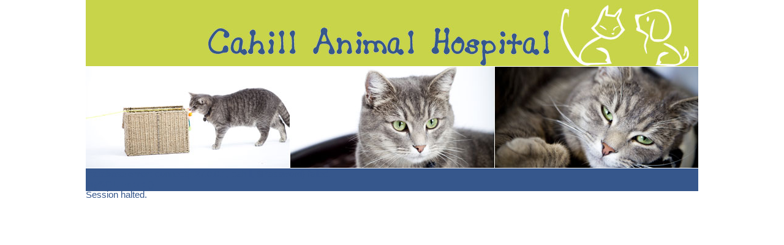

--- FILE ---
content_type: text/html; charset=UTF-8
request_url: http://www.cahillanimalhospital.co.nz/gastrointestinal-diarrhoea-in-pets.html
body_size: 1731
content:


<!DOCTYPE HTML>
<html>
<head>
	<title>Diarrhoea in Pets: Causes & Investigation</title>
  <meta http-equiv="Content-Type" content="text/html; charset=iso-8859-1">
	<meta NAME="author" CONTENT="Nyx Software Limited (http://www.nyx.co.nz)">
	<meta NAME="revisit-after" CONTENT="1 Weeks">
	<meta NAME="Robot" CONTENT="ALL">
	<meta NAME="ROBOTS" CONTENT="INDEX,FOLLOW">
	<meta NAME="keywords" CONTENT="Cahill Animal Hospital, Palmerston North vet, veterinary, vet">
	<meta NAME="description" CONTENT="Cahill Animal Hospital has been caring for pets in Palmerston North since 1981. Open 7 days a week.">

  <meta name="viewport" content="width=device-width, initial-scale=1.0, maximum-scale=1.0, user-scalable=0">
  <script type="text/javascript" src="http://code.jquery.com/jquery-1.7.2.min.js"></script>

	<link rel="StyleSheet" type="text/css" href="/templates/themes/cahill_responsive/css/style.css?v=1">
	<link rel="StyleSheet" type="text/css" href="/templates/themes/cahill_responsive/css/summary.css?v=1">
  <link rel="StyleSheet" type="text/css" href="/templates/themes/cahill_responsive/css/menu.css?v=1">
  <link rel="StyleSheet" type="text/css" href="/templates/themes/cahill_responsive/css/mobile.css?v=1">
</head>
<body>
	
	

<a class="toggleMenu" href="#"><div></div></a>

	<div id="pageContainer">


    <div class="headerImageContent"><img src="/templates/themes/cahill_responsive/images/cahill-animal-hospital.jpg"></div>
    
	<a href="/" class="headerImage"><img src="/cms_images/cropped/cropped_67_1.jpg" alt="" border="0" /></a>



    <div id="menuContainer">
      </td></tr></table><b>Database error:</b> connect(127.0.0.1, cahill, $Password) failed.<br>
<b>MySQL Error</b>:  ()<br>
Session halted.

--- FILE ---
content_type: text/css
request_url: http://www.cahillanimalhospital.co.nz/templates/themes/cahill_responsive/css/style.css?v=1
body_size: 3765
content:
* {margin:0;padding:0}

BODY{
  font-family:arial;
  font-size:15px;
  background-color:#ffffff;
  text-align:center;
  color:#36578c;
}

P{margin-bottom:15px;}
ul,ol,li{margin-left:10px;}

.toggleMenu{display:none;}

H1{
  font-family:Arial Narrow;
  font-size:20px;
  color:#36578c;
  margin-bottom:15px;
}
  H2{
    font-family:Arial Narrow,Arial;
    font-size:20px;
    color:#000000;
    text-transform:lowercase;
    margin-bottom:15px;
  }
  H3{
    font-family:Arial Narrow,Arial;
    font-size:18px;
    color:#c8d44a;
    margin-bottom:15px;
  }
  H4{
    font-family:Arial Narrow,Arial;
    font-size:18px;
    color:#36578c;
    margin-bottom:15px;
  }
A{
  color:#36578c;
}
#pageContainer{
  margin-left:auto;
  margin-right:auto;
  width:1000px;
}

#staffContainer{
  text-align:center;
}

#menuContainer{
  background-color:#36578c;
  text-align:left;
  /*padding-left:180px;*/
  height:37px;
}
/*
  .menuItem{
    height:37px;

    width:164px;
    float:left;
  }
  .menuItem A{
    display:block;

    border-right:1px solid #ffffff;
    font-family:Arial Narrow,Arial;
    font-size:17px;
    color:#ffffff;
    text-decoration:none;
    text-align:center;
    text-transform:lowercase;
    line-height:37px;
    font-weight:bold;
  }
  .menuItem A:hover{
    background-color:#788eb5;
  }
  .menuItemSelected{
    background-image:url(/templates/themes/cahill_responsive/images/menu_selected.gif);
    background-color:#788eb5;
    background-repeat:no-repeat;
    background-position:170 50%;
  }
*/
.headerImage{
  display:block;
  width:100%;
  height:165px;
  border-top:1px solid #ffffff;
  border-bottom:1px solid #ffffff;
}
.headerImageContent{

  background:url(../images/cahill-animal-hospital.jpg) top center;
  width:1000px;
  height:108px;
  background-size:cover;
}
.headerImageHome{
  background-image:url(../images/cahill-animal-hospital-home.jpg);
  width:1000px;
  height:193px;
}

.introImageHome{
  display:block;

}

#contentContainer{
  width:1000px;
  width:600px;
  padding-left:200px;
  padding-right:200px;
  text-align:left;
  margin-top:35px;
}
  #contentContainerLeft{
    float:left;
    width:600px;
    margin-left:200px;
    text-align:left;
    margin-top:35px;

  }
  #contentContainerRight{
    float:left;
    width:185px;
    margin-left:10px;
    text-align:right;
    margin-top:35px;

  }
    #contentContainerRight li{
      list-style:none;
      margin-bottom:10px;
    }
    #contentContainerRight a{
      padding-right:20px;
      background-image:url(/templates/themes/cahill_responsive/images/bg_paw_print.gif);
      background-repeat:no-repeat;
      background-position:right;
    }

#contentContainerHome{
  width:1000px;
  margin-top:60px;
  padding-bottom:30px;
}
#contentContainerHomeInner{
  width:600px;
  text-align:center;
  margin-left:auto;
  margin-right:auto;
}
#homepageSocial{
  padding-top:20px;
}

#contentAddress{
  width:1000px;
  width:auto;
  text-align:right;
  padding-right:20px;
  padding-bottom:20px;
  font-size:16px;
  font-family:Arial Narrow;
  font-weight:bold;
  line-height:19px;
}

  #contentLeft{
    margin-left:200px;
    width:550px;
    float:left;
  }
  #contentRight{
    float:left;
    width:230px;
  }

#footerContainer{
  padding-top:10px;
  padding-bottom:10px;
  text-align:left;
  padding-right:200px;
  padding-left:200px;
  font-family:Arial Narrow,Arial;
  /*font-weight:bold;*/
  font-size:15px;
  color:#ffffff;
  background-color:#36578c;
}
  #footerContainer a{color:#ffffff;}
#footerContainer P{margin-bottom:0px;}
#siteCredits{
  margin-left:auto;
  margin-right:auto;
  width:1000px;
  padding-right:0px;
  margin-top:5px;
  text-align:right;
  font-family:arial;
  font-size:10px;
}

.clr{clear:both;}
.debug{border:1px solid #00ff00;}

--- FILE ---
content_type: text/css
request_url: http://www.cahillanimalhospital.co.nz/templates/themes/cahill_responsive/css/summary.css?v=1
body_size: 495
content:
/*
Page numbers at the bottom of a summary
*/
#summaryPages{


}
#summaryPages a{
  padding-left:5px;
  padding-right:5px;
}
#summaryItemContent{
  margin-bottom:20px;
}
#summaryItemLink{

}
#summaryItemProduct{


}

/*
 summaryMoreLink:: Link which is cliked to show the full
 detail page
*/
#summaryMoreLink{
  margin-top:10px;
  margin-bottom:10px;
}

/*
 summaryNewRow:: Used with the grid summary. This div is inserted
 when a new grid line is to be drawn
*/
#summaryNewRow{
  clear:both;
}

--- FILE ---
content_type: text/css
request_url: http://www.cahillanimalhospital.co.nz/templates/themes/cahill_responsive/css/menu.css?v=1
body_size: 4156
content:

.selected{
  color:#cad400;
}
.nav {
  z-index:6000;
  *zoom: 1;
  margin:0px;
  padding:0px;
  float:left;
  list-style:none;
  background-color:#36578c;
}
.nav:before,
.nav:after {
    content: " ";
    display: table;
}
.nav:after {
    clear: both;
}
.nav ul {

    list-style: none;
    /*width: 9em;*/
}
.nav a {
  z-index:2000px;
  color:#fff;
}
.nav li {
  z-index:2000px;
  margin:0px;
  position: relative;
}
/*
.nav li .selected,.nav li #menu_selected{
  color:#c5a166;
}
*/
.nav > li {
  float: left;
  text-align:left;
  margin:0px;

}
.nav > li:last-child{background:none;}

/*
.nav > li > .parent{

  background-image: url("../images/down_arrow.png");
  background-repeat: no-repeat;
  background-position: right;
}
.nav > li > .parent:hover{
  background:url("../images/down_arrow.png") center right no-repeat #efeae4;
}
*/
.nav > li > a {
  display:block;

  padding-left:25px;
  padding-right:24px;

  border-right:1px solid #ffffff;
  font-family:Arial Narrow,Arial;
  font-size:17px;
  color:#ffffff;
  text-decoration:none;
  text-align:center;
  text-transform:lowercase;
  line-height:37px;
  font-weight:bold;


}
.nav > li:last-child a{border-right:0px;}

.hover{
  background:#788eb5;
}
.nav > li > a:hover{
  background:#788eb5;
}

.nav li .selected,.nav li #menu_selected{
    background:url(/templates/themes/cahill_responsive/images/menu_selected.gif) 5px 5px no-repeat #788eb5;

    color:#c8d44a;
}

.nav li ul {
  z-index:60000;
  margin:0px;
  background:#788eb5;
  position: absolute;
  left: -9999px;
}
.nav > li.hover > ul {
  left: 0;
}
.nav li li.hover ul {
  left: 100%;
  top: 0;
}

.nav li li {
  white-space: nowrap;

}

.nav li li a {
  display: block;
  line-height:21px;
  position: relative;
  z-index:100;
  font-weight:300;
  text-transform:none;
  background:#788eb5;
  color:#ffffff;
  font-size:14px;

  padding:12px 25px 12px 25px;
  border-bottom:1px solid #f7f7f7;
  text-decoration:none;
}
  .nav li li:last-child a {
    border-bottom:none;
  }
    .nav li li a:hover{
      color:#36578c;
      background:#ffffff;
    }

.nav li li li a {
    background:#ffffff;
    z-index:200;
    border-top: 1px solid #1d7a62;
}

@media screen and (max-width: 768px) {
  #menuContainer{text-align:center;}

  .nav{
    position: absolute;
    top: 55px;
    width:93%;
    margin-top:0px;
    margin-left:2%;
    margin-right:2%;

    box-shadow: 0px 2px 5px #000000;
  }
  .nav ul{
    margin:0px;
    padding:0px;
  }

  .nav li{
    margin:0px;
    padding:0px;
    border-top: 1px solid #ffffff;
    background:none;
  }
    .active {
      display: block;
      width:100%;
    }
    .nav > li {
        float: none;
        width:100%;
        background:#00acc9;
    }

    .nav > li > a {
      display:block;
      line-height:35px;
      font-size:13px;
      text-transform:uppercase;
      background:#ffffff;
      color:#363636;
      padding-left:15px;
      padding-right:15px;
      text-decoration:none;
      border-bottom:1px solid #f7f7f7;
    }

    .nav > li > a:hover {
      background:#36578c;
      color:#ffffff;
    }

    .nav li .selected{
      color:#c5da41;
      border-bottom:none;
    }

.nav > li > .parent{
  background-image: url("../images/down_arrow.png");
  background-repeat: no-repeat;
  background-position: right;
}
.nav > li > .parent:hover{
  background:url("../images/down_arrow.png") center right no-repeat #36578c;
}

/*
    .nav > li > .parent {
      background-position: 95% 50%;
    }
    .nav li li .parent {
      background-image: url(../images/down_arrow.png);
      background-repeat: no-repeat;
      background-position: 95% 50%;
    }
*/
.nav li li a {
  display: block;
  line-height:21px;
  position: relative;
  z-index:100;
  font-weight:300;
  text-transform:none;
  background:#efefef;
  color:#363636;
  font-size:14px;

}
    .nav li li a:hover{
      color:#363636;
      background:#788eb5;
    }

    .nav ul {
        display: block;
        width: 100%;
    }
   .nav > li.hover > ul , .nav li li.hover ul {
        position: static;
    }

.nav li  ul {
  margin:0px;
  background: #ffffff;
  position: absolute;
  padding:0px;

}

--- FILE ---
content_type: text/css
request_url: http://www.cahillanimalhospital.co.nz/templates/themes/cahill_responsive/css/mobile.css?v=1
body_size: 3451
content:
/* Tablet 1024 styles only below */
@media screen and (max-width: 1024px){


  /* footer */

  /* /footer */
}
/* /EoF Tablet 1024 styles  */



@media screen and (max-width: 768px){

  #pageContainer{
    width:100%;
  }
  .headerImageContent{
    display:none;
  }
  .headerImage{
    display:block;
    width:100%;
    height:auto;
  }
    .headerImage img{
      width:100%;
      height:auto;
    }
  #menuContainer{
    height:1px;
  }
  #contentContainer{
    width:auto;
    padding:0px;
    padding-left:20px;
    padding-right:20px;
  }

  #contentContainerLeft{
    float:none;
    padding:20px;
    width:auto;
    margin-left:0px;
    text-align:left;
    margin-top:0px;
  }
  #contentContainerLeft img{
    width:50%;
    height:auto;
  }

  #contentContainerRight{
    display:none;
  }

  #contentAddress{
    width:100%;
    margin:0px;
    padding:0px;
  }

  #contentLeft{
    margin-left:200px;
    width:100%;
    float:none;
  }
  #contentRight{
    float:none;
    width:100%;
  }

  .mobileHide{
    display:none;
  }

  /* --------------- Home --------------- */
  .headerImageHome{
    display:none;
  }
  .introImageHome{
    width:100%;
    height:auto;
  }
  .introImageHome img{
    width:100%;
    height:auto;
  }
  #contentContainerHome{
    width:100%;
    margin-top:60px;
    padding-bottom:30px;
  }
  #contentContainerHomeInner{
    width:100%;
    text-align:center;
    margin-left:auto;
    margin-right:auto;
  }
  /* --------------- /Home --------------- */

  #homepageSocial{
    padding-top:20px;
  }


  #siteCredits{
    margin-left:auto;
    margin-right:auto;
    width:100%;
    padding:0px;
  }
  .toggleMenu{
    z-index:6000;
    width:100%;
    margin-bottom:0px;
    height:55px;
    line-height:35px;
    display:block;
    width:100%;
    background:url(../images/cahill_logo_mobile.png) center center no-repeat #c8d44a;
  }
  .toggleMenu div{
    float:right;
    margin-top:20px;
    margin-right:10px;
    width:24px;
    height:15px;
    background: url(../images/bg_toggle_menu_v2.png) top right no-repeat #c8d44a;
  }



/* --------------- Contact --------------- */
.contactLeft{
  float:none;
  width:90%;

  margin:5%;
}
.contactRight{
  float:none;
  width:90%;

  margin:5%;
  border:1px solid #cccccc;
}

.contactForm{
  padding:20px;
}
.contactForm input,.contactForm textarea,.contactForm select{
  margin-bottom:20px;
  -webkit-border-radius: 3px;
  -moz-border-radius: 3px;
  border-radius: 3px;
  border:1px solid #d1d0d0;
  color:#d1d0d0;
}


.contactForm input[type="submit"]{

  -webkit-border-radius: 3px;
  -moz-border-radius: 3px;
  border-radius: 3px;

  background:#c3b6a4;
  padding:7px 12px 9px 12px;
  color:#ffffff;
  text-shadow: 1px 1px #363636;
  cursor:pointer;
}
.contactForm input[type="submit"]:hover{
  color:#363636;
}

.contactForm input[type="text"],.contactForm input[type="password"]{
  width:100%;

  border:1px solid #d1d0d0;
  height:33px;
  line-height:33px;
  padding-left:10px;
}

.contactForm select,.contactForm textarea{
  width:100%;
  padding:10px;
  font-family:'source_sans_proregular',arial;
  font-size:13px;
}

/* --------------- /Contact --------------- */

/* --------------- Footer --------------- */
#footerContainer{
  padding:20px;
}
/* --------------- /Footer --------------- */
}


@media screen and (max-width: 490px){

  #contentContainerLeft img{
    width:100%;
    height:auto;
  }
  #staffContainer > p > a > img{

  }
}